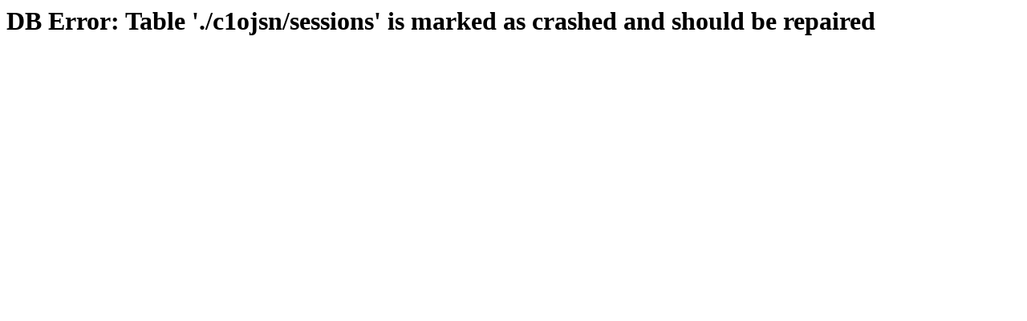

--- FILE ---
content_type: text/html; charset=UTF-8
request_url: http://stikesyahoedsmg.ac.id/ojs/index.php/sjkb/article/view/688/pdf
body_size: 111
content:
<h1>DB Error: Table './c1ojsn/sessions' is marked as crashed and should be repaired</h1>